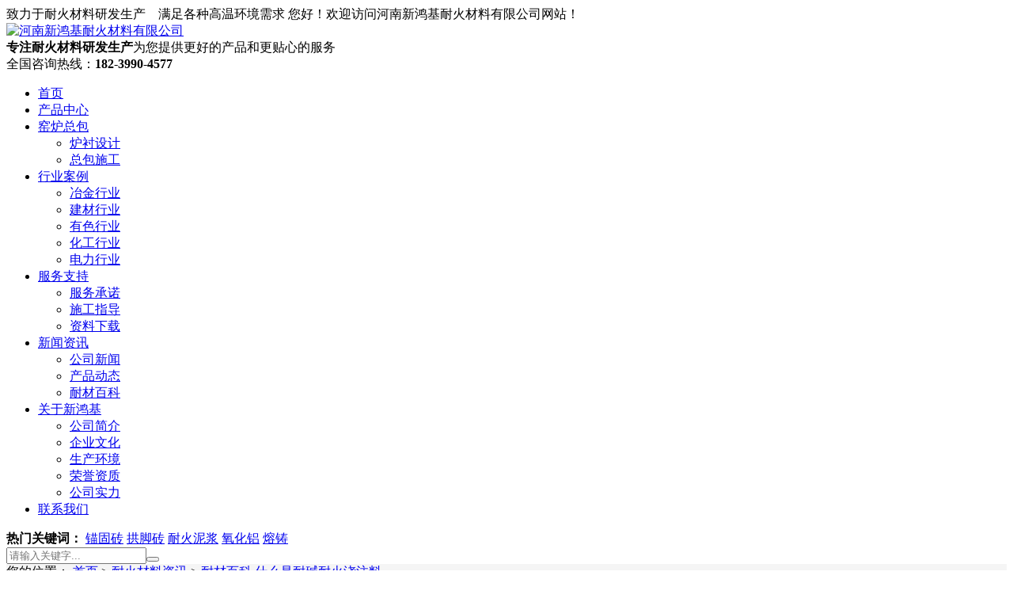

--- FILE ---
content_type: text/html
request_url: https://www.xhjnhcl.cn/baike/27.html
body_size: 7888
content:
<!DOCTYPE html>
<html lang="zh-CN">

<head>
    <meta charset="UTF-8">
    <meta http-equiv="X-UA-Compatible" content="IE=Edge,chrome=1">
    <meta name="viewport" content="width=device-width,initial-scale=1.0, minimum-scale=1.0, maximum-scale=1.0, user-scalable=no" />
    <meta name="renderer" content="webkit|ie-comp|ie-stand" />
    <meta http-equiv="Cache-Control" content="no-transform" />
    <meta name="applicable-device" content="pc">
    <title>什么是耐碱耐火浇注料-河南新鸿基耐火材料有限公司</title>
    <meta name="description" content="耐碱耐火浇注料是一种可以抵抗金属氧化物侵蚀的一种耐火浇注料，它主要由耐火骨料、结合剂骨料、结合剂和耐碱剂组成的混合料，如果以气孔率来分的话，大于45%的为轻质耐碱耐火浇注料，小于45%的为重质耐碱耐火浇注料。" />
    <meta name="keywords" content="耐碱耐火浇注料,耐碱耐火浇注料厂家,耐碱耐火浇注料价格" />
    <link rel="canonical" href="https://www.xhjnhcl.cn/baike/27.html">
    <link href="https://www.xhjnhcl.cn/favicon.ico" rel="shortcut icon" type="image/x-icon" />
    <link rel="stylesheet" href="https://www.xhjnhcl.cn/style/pc/css/animate.min.css">
    <link rel="stylesheet" href="https://www.xhjnhcl.cn/style/pc/css/style.css">
    <link rel="stylesheet" href="https://www.xhjnhcl.cn/style/pc/css/pcss.css">
    <script src="https://www.xhjnhcl.cn/style/pc/js/jquery.min.js"></script>
    <script src="https://www.xhjnhcl.cn/style/pc/js/jquery.lazyload.min.js"></script>
    <meta http-equiv="mobile-agent" content="format=xhtml;url=https://m.xhjnhcl.cn/baike/27.html">
    <script
        type="text/javascript">if (window.location.toString().indexOf('pref=padindex') != -1) { } else { if (/applewebkit.*mobile/i.test(navigator.userAgent.toLowerCase()) || (/midp|symbianos|nokia|samsung|lg|nec|tcl|alcatel|bird|dbtel|dopod|philips|haier|lenovo|mot-|nokia|sonyericsson|sie-|amoi|zte/.test(navigator.userAgent.toLowerCase()))) { try { if (/android|windows phone|webos|iphone|ipod|blackberry/i.test(navigator.userAgent.toLowerCase())) { window.location.href = "https://m.xhjnhcl.cn/baike/27.html"; } else if (/ipad/i.test(navigator.userAgent.toLowerCase())) { } else { } } catch (e) { } } }</script> 
</head>

<body>
    <header>
    <div class="web-header"><div class="container clearfix"><div class="topbar clearfix"><span>致力于耐火材料研发生产&nbsp;&nbsp;&nbsp;&nbsp;满足各种高温环境需求</span> 您好！欢迎访问河南新鸿基耐火材料有限公司网站！</div><div class="logo animated fadeInLeft"><a href="https://www.xhjnhcl.cn/" title="河南新鸿基耐火材料有限公司"><img src="https://www.xhjnhcl.cn/style/pc/images/logo.png" alt="河南新鸿基耐火材料有限公司"></a></div><div class="text animated zoomIn"><strong>专注耐火材料研发生产</strong>为您提供更好的产品和更贴心的服务</div><div class="tel animated fadeInRight"><span>全国咨询热线：</span><strong>182-3990-4577</strong></div></div></div>
    <nav class="web-nav">
        <div class="container">
            <ul class="clearfix">
                <li class="active"><a title="首页" href="https://www.xhjnhcl.cn/">首页</a> </li>
                <li class="li"><a class="lv1" title="产品中心" href="https://www.xhjnhcl.cn/products/">产品中心</a>
                </li>
                <li class="dropdown"><a title="窑炉总包" href="https://www.xhjnhcl.cn/zongbao/">窑炉总包</a>
                    <ul class="dropdown-box">
                        <li><a title="炉衬设计" href="https://www.xhjnhcl.cn/lcsj/">炉衬设计</a></li>
                        <li><a title="总包施工" href="https://www.xhjnhcl.cn/zongbao/">总包施工</a></li>
                    </ul>
                </li>
                <li class="dropdown"><a title="行业案例" href="https://www.xhjnhcl.cn/cases/">行业案例</a>
                    <ul class="dropdown-box">
                        <li><a title="冶金行业" href="https://www.xhjnhcl.cn/cases/yejin/">冶金行业</a></li>
                        <li><a title="建材行业" href="https://www.xhjnhcl.cn/cases/jiancai/">建材行业</a></li>
                        <li><a title="有色行业" href="https://www.xhjnhcl.cn/cases/youse/">有色行业</a></li>
                        <li><a title="化工行业" href="https://www.xhjnhcl.cn/cases/huagong/">化工行业</a></li>
                        <li><a title="电力行业" href="https://www.xhjnhcl.cn/cases/dianli/">电力行业</a></li>
                    </ul>
                </li>
                <li class="dropdown"><a title="服务支持" href="https://www.xhjnhcl.cn/service/">服务支持</a>
                    <ul class="dropdown-box">
                        <li><a title="炉衬设计" href="https://www.xhjnhcl.cn/fuwu/">服务承诺</a></li>
                        <li><a title="总包施工" href="https://www.xhjnhcl.cn/zhidao/">施工指导</a></li>
                        <li><a title="总包施工" href="https://www.xhjnhcl.cn/download/">资料下载</a></li>
                    </ul>
                </li>
                <li class="dropdown"> <a title="新闻资讯" href="https://www.xhjnhcl.cn/news/">新闻资讯</a>
                    <ul class="dropdown-box">
                        <li><a title="公司新闻" href="https://www.xhjnhcl.cn/companynews/">公司新闻</a></li>
                        <li><a title="产品动态" href="https://www.xhjnhcl.cn/indnews/">产品动态</a></li>
                        <li><a title="耐材百科" href="https://www.xhjnhcl.cn/baike/">耐材百科</a></li>
                    </ul>
                </li>
                <li class="dropdown "><a title="关于新鸿基" rel="nofollow" href="https://www.xhjnhcl.cn/about/">关于新鸿基</a>
                    <ul class="dropdown-box">
                        <li><a title="公司简介" rel="nofollow" href="https://www.xhjnhcl.cn/about/xinhongji/">公司简介</a></li>
                        <li><a title="企业文化" rel="nofollow" href="https://www.xhjnhcl.cn/about/wenhua/">企业文化</a></li>
                        <li><a title="生产环境" rel="nofollow" href="https://www.xhjnhcl.cn/about/huanjing/">生产环境</a></li>
                        <li><a title="荣誉资质" rel="nofollow" href="https://www.xhjnhcl.cn/about/honor/">荣誉资质</a></li>
                        <li><a title="技术优势" rel="nofollow" href="https://www.xhjnhcl.cn/about/shili/">公司实力</a></li>
                    </ul>
                </li>
                <li><a title="联系我们" rel="nofollow" href="https://www.xhjnhcl.cn/about/lianxi/">联系我们</a></li>
            </ul>
        </div>
    </nav>
    <!-- 除产品栏目外，其余页面放该产品二级 -->
    <div class="headej f_18"
        style="display: none;height: 470px; padding-top: 0px; margin-top: 0px; padding-bottom: 0px; margin-bottom: 0px;">
        <div class="box container">
            <ul class="ul1">
                <li>
                    <div class="lbox clearfix">
                        <div class="llt alltime">
                            <dl>
                                <dd class="act">
                                    <div class="ico">
                                        <img src="https://www.xhjnhcl.cn/style/pc/images/prod_hd1.png" alt="浇注料">
                                        <img src="https://www.xhjnhcl.cn/style/pc/images/prod_hd1_1.png" alt="浇注料">
                                    </div>
                                    <div class="wz">浇注料</div>
                                </dd>

                                <dd>
                                    <div class="ico">
                                        <img src="https://www.xhjnhcl.cn/style/pc/images/prod_hd2.png" alt="耐火砖">
                                        <img src="https://www.xhjnhcl.cn/style/pc/images/prod_hd2_1.png" alt="耐火砖">
                                    </div>
                                    <div class="wz">耐火砖</div>
                                </dd>

                                <dd>
                                    <div class="ico">
                                        <img src="https://www.xhjnhcl.cn/style/pc/images/prod_hd3.png" alt="耐火球">
                                        <img src="https://www.xhjnhcl.cn/style/pc/images/prod_hd3_1.png" alt="耐火球">
                                    </div>
                                    <div class="wz">耐火球</div>
                                </dd>

                                <dd>
                                    <div class="ico">
                                        <img src="https://www.xhjnhcl.cn/style/pc/images/prod_hd4.png" alt="蓄热体">
                                        <img src="https://www.xhjnhcl.cn/style/pc/images/prod_hd4_1.png" alt="蓄热体">
                                    </div>
                                    <div class="wz">蓄热体</div>
                                </dd>

                                <dd>
                                    <div class="ico">
                                        <img src="https://www.xhjnhcl.cn/style/pc/images/prod_hd5.png" alt="熔铝炉用耐火材料">
                                        <img src="https://www.xhjnhcl.cn/style/pc/images/prod_hd5_1.png" alt="熔铝炉用耐火材料">
                                    </div>
                                    <div class="wz">熔铝炉用耐火材料</div>
                                </dd>

                                <dd>
                                    <div class="ico">
                                        <img src="https://www.xhjnhcl.cn/style/pc/images/prod_hd6.png" alt="加热炉用耐火材料">
                                        <img src="https://www.xhjnhcl.cn/style/pc/images/prod_hd6_1.png" alt="加热炉用耐火材料">
                                    </div>
                                    <div class="wz">加热炉用耐火材料</div>
                                </dd>

                                <dd>
                                    <div class="ico">
                                        <img src="https://www.xhjnhcl.cn/style/pc/images/prod_hd7.png" alt="玻璃行业用耐火材料">
                                        <img src="https://www.xhjnhcl.cn/style/pc/images/prod_hd7_1.png" alt="玻璃行业用耐火材料">
                                    </div>
                                    <div class="wz">玻璃行业用耐火材料</div>
                                </dd>

                                <dd>
                                    <div class="ico">
                                        <img src="https://www.xhjnhcl.cn/style/pc/images/prod_hd8.png" alt="有色行业用耐火材料">
                                        <img src="https://www.xhjnhcl.cn/style/pc/images/prod_hd8_1.png" alt="有色行业用耐火材料">
                                    </div>
                                    <div class="wz">有色行业用耐火材料</div>
                                </dd>

                                <dd>
                                    <div class="ico">
                                        <img src="https://www.xhjnhcl.cn/style/pc/images/prod_hd9.png" alt="冶金行业用耐火材料">
                                        <img src="https://www.xhjnhcl.cn/style/pc/images/prod_hd9_1.png" alt="冶金行业用耐火材料">
                                    </div>
                                    <div class="wz">冶金行业用耐火材料</div>
                                </dd>

                            </dl>
                        </div>
                        <div class="lrt">
                            <dl>
                                <dd style="display: block;">
                                    <div class="dox act">
                                        <div class="dlt">
                                            <a href="https://www.xhjnhcl.cn/gaolvjiaozhuliao/" target="_blank">高铝质浇注料系列</a>
                                            <a href="https://www.xhjnhcl.cn/gangyujiaozhuliao/" target="_blank">刚玉质浇注料系列</a>
                                            <a href="https://www.xhjnhcl.cn/tanhuaguijiaozhuliao/" target="_blank">碳化硅质浇注料系列</a>
                                            <a href="https://www.xhjnhcl.cn/qingzhibaowen/" target="_blank">轻质保温浇注料系列</a>
                                            <a href="https://www.xhjnhcl.cn/molaishi/" target="_blank">莫来石浇注料系列</a>
                                            <a href="https://www.xhjnhcl.cn/meizhijiaozhuliao/" target="_blank">镁质浇注料系列</a>
                                            <a href="https://www.xhjnhcl.cn/naihuoshuini/" target="_blank">耐火水泥系列</a>
                                            <a href="https://www.xhjnhcl.cn/naihuohunningtu/" target="_blank">耐热混凝土系列</a>
                                            <a href="https://www.xhjnhcl.cn/naihuojiaoni/" target="_blank">高温胶泥系列</a>
                                            <a href="https://www.xhjnhcl.cn/yuzhikuai/" target="_blank">浇注料预制块系列</a>
                                        </div>
                                        <div class="drt">
                                            <a href="https://www.xhjnhcl.cn/jiaozhuliao/" target="_blank">
                                                <div class="img"><img src="https://www.xhjnhcl.cn/style/pc/images/navimg1.webp" alt="浇注料">
                                                </div>
                                                <div class="att">了解更多>></div>
                                            </a>
                                        </div>
                                    </div>
                                </dd>
                                <dd style="display: none;">
                                    <div class="dox">
                                        <div class="dlt">
                                            <a href="https://www.xhjnhcl.cn/glz/" target="_blank">高铝质耐火砖系列</a>
                                            <a href="https://www.xhjnhcl.cn/gangyuzhuan/" target="_blank">刚玉质耐火砖系列</a>
                                            <a href="https://www.xhjnhcl.cn/niantuzhuan/" target="_blank">粘土质耐火砖系列</a>
                                            <a href="https://www.xhjnhcl.cn/qzbwz/" target="_blank">轻质保温砖系列</a>
                                            <a href="https://www.xhjnhcl.cn/gwmlsz/" target="_blank">莫来石质耐火砖系列</a>
                                            <a href="https://www.xhjnhcl.cn/yxnhz/" target="_blank">异形耐火砖系列</a>
                                            <a href="https://www.xhjnhcl.cn/thgz/" target="_blank">碳化硅质耐火砖系列</a>
                                        </div>
                                        <div class="drt">
                                            <a href="https://www.xhjnhcl.cn/naihuozhuan/" target="_blank">
                                                <div class="img"><img src="https://www.xhjnhcl.cn/style/pc/images/navimg2.webp" alt="耐火砖">
                                                </div>
                                                <div class="att">了解更多>></div>
                                            </a>
                                        </div>
                                    </div>
                                </dd>
                                <dd style="display: none;">
                                    <div class="dox">
                                        <div class="dlt">
                                            <a href="https://www.xhjnhcl.cn/nhq/" target="_blank">高铝质耐火球系列</a>
                                            <a href="https://www.xhjnhcl.cn/glxrq/" target="_blank">刚玉质耐火球系列</a>
                                        </div>
                                        <div class="drt">
                                            <a href="https://www.xhjnhcl.cn/naihuoqiu/" target="_blank">
                                                <div class="img"><img src="https://www.xhjnhcl.cn/style/pc/images/navimg3.webp" alt="耐火球">
                                                </div>
                                                <div class="att">了解更多>></div>
                                            </a>
                                        </div>
                                    </div>
                                </dd>
                                <dd style="display: none;">
                                    <div class="dox">
                                        <div class="dlt">
                                            <a href="https://www.xhjnhcl.cn/tcxrt/" target="_blank">陶瓷蜂窝蓄热体系列</a>
                                        </div>
                                        <div class="drt">
                                            <a href="https://www.xhjnhcl.cn/xureti/" target="_blank">
                                                <div class="img"><img src="https://www.xhjnhcl.cn/style/pc/images/navimg4.webp" alt="陶瓷蜂窝蓄热体">
                                                </div>
                                                <div class="att">了解更多>></div>
                                            </a>
                                        </div>
                                    </div>
                                </dd>
                                <dd style="display: none;">
                                    <div class="dox">
                                        <div class="dlt">
                                            <a href="https://www.xhjnhcl.cn/rlljzl/" target="_blank">熔铝炉用耐火材料</a>
                                        </div>
                                        <div class="drt">
                                            <a href="https://www.xhjnhcl.cn/rllnhcl/" target="_blank">
                                                <div class="img"><img src="https://www.xhjnhcl.cn/style/pc/images/navimg5.webp" alt="熔铝炉用耐火材料"></div>
                                                <div class="att">了解更多>></div>
                                            </a>
                                        </div>
                                    </div>
                                </dd>
                                <dd style="display: none;">
                                    <div class="dox">
                                        <div class="dlt">
                                            <a href="https://www.xhjnhcl.cn/jrlzjl/" target="_blank">加热炉用耐火材料</a>
                                        </div>
                                        <div class="drt">
                                            <a href="https://www.xhjnhcl.cn/jrlnhcl/" target="_blank">
                                                <div class="img"><img src="https://www.xhjnhcl.cn/style/pc/images/navimg6.webp" alt="加热炉用耐火材料"></div>
                                                <div class="att">了解更多>></div>
                                            </a>
                                        </div>
                                    </div>
                                </dd>
                                <dd style="display: none;">
                                    <div class="dox">
                                        <div class="dlt">
                                            <a href="https://www.xhjnhcl.cn/boliyaolu/" target="_blank">玻璃行业用耐火材料</a>
                                        </div>
                                        <div class="drt">
                                            <a href="https://www.xhjnhcl.cn/blnhcl/" target="_blank">
                                                <div class="img"><img src="https://www.xhjnhcl.cn/style/pc/images/navimg7.webp" alt="玻璃行业用耐火材料"></div>
                                                <div class="att">了解更多>></div>
                                            </a>
                                        </div>
                                    </div>
                                </dd>
                                <dd style="display: none;">
                                    <div class="dox">
                                        <div class="dlt">
                                            <a href="https://www.xhjnhcl.cn/yousenc/" target="_blank">有色行业用耐火材料</a>
                                        </div>
                                        <div class="drt">
                                            <a href="https://www.xhjnhcl.cn/yshynhcl/" target="_blank">
                                                <div class="img"><img src="https://www.xhjnhcl.cn/style/pc/images/navimg8.webp" alt="有色行业用耐火材料"></div>
                                                <div class="att">了解更多>></div>
                                            </a>
                                        </div>
                                    </div>
                                </dd>
                                <dd style="display: none;">
                                    <div class="dox">
                                        <div class="dlt">
                                            <a href="https://www.xhjnhcl.cn/yejinnc/" target="_blank">冶金行业用耐火材料</a>
                                        </div>
                                        <div class="drt">
                                            <a href="https://www.xhjnhcl.cn/yjhynhcl/" target="_blank">
                                                <div class="img"><img src="https://www.xhjnhcl.cn/style/pc/images/navimg9.webp" alt="冶金行业用耐火材料"></div>
                                                <div class="att">了解更多>></div>
                                            </a>
                                        </div>
                                    </div>
                                </dd>
                            </dl>
                        </div>
                    </div>
                </li>
            </ul>
        </div>
    </div>
</header>
    <div class="web-banner" style="background-image: url(https://www.xhjnhcl.cn/style/pc/images/nybanner.jpg)"></div>
        <div class="web-sou-inner">
        <div class="container"><div class="web-sou clearfix"><div class="hot"> <strong>热门关键词：</strong> <a href='/e/search/result/?searchid=30' target=_blank>锚固砖</a>&nbsp;<a href='/e/search/result/?searchid=29' target=_blank>拱脚砖</a>&nbsp;<a href='/e/search/result/?searchid=28' target=_blank>耐火泥浆</a>&nbsp;<a href='/e/search/result/?searchid=27' target=_blank>氧化铝</a>&nbsp;<a href='/e/search/result/?searchid=26' target=_blank>熔铸</a><br></div>
                <div class="hform"><form method="post" action="https://www.xhjnhcl.cn/e/search/index.php" onsubmit="return searchForm();" name="searchform" target="_blank"><input type="text" name="keyboard" placeholder="请输入关键字..."><input type="hidden" name="tbname" value="news"><input type="hidden" name="tbname" value="article"><input type="hidden" name="show" value="title,keyboard"><input type="hidden" name="tempid" value="1"><button type="submit" name="submit"></button></form></div></div></div></div>

    <div class="main" style="background: #f5f5f5">
        <div class="breadNav">
            <div class="container">
                您的位置：
                <a href="/">首页</a>&nbsp;>&nbsp;<a href="/news/">耐火材料资讯</a>&nbsp;>&nbsp;<a href="/baike/">耐材百科</a>                <em></em>
                <a href="/baike/27.html">什么是耐碱耐火浇注料</a>
            </div>
        </div>
        <div class="details news-details">
            <div class="container">
                <div class="details-main">
                    <div class="newsDetail-head">
                        <h1 class="newsDetail-title">什么是耐碱耐火浇注料</h1>
                        <div class="newsDetail-info">
                            <span class="afs1">时间：2025-02-22</span>
                        </div>
                    </div>
                    <div class="newsDetail-main">
                        <div class="newsDetail-intro">耐碱耐火浇注料是一种可以抵抗金属氧化物侵蚀的一种耐火浇注料，它主要由耐火骨料、结合剂骨料、结合剂和耐碱剂组成的混合料，如果以气孔率来分的话，大于45%的为轻质耐碱耐火浇注料，小于45%的为重质耐碱耐火浇注料。</div>
                        <div class="newsDetail-cont news-detail"><p>　　耐碱耐火浇注料是一种可以抵抗金属氧化物侵蚀的一种耐火浇注料，它主要由耐火骨料、结合剂骨料、结合剂和耐碱剂组成的混合料，如果以气孔率来分的话，大于45%的为轻质耐碱耐火浇注料，小于45%的为重质耐碱耐火浇注料。</p>
<p style="text-align: center;"><img alt="耐碱耐火浇注料" src="https://www.xhjnhcl.cn/d/file/p/2023/06-06/99d57a71a63cd289429a7a06c5cd2ce1.jpg" style="width: 600px; height: 438px;" /></p>
<p>　　<strong>一、耐碱耐火浇注料特点：</strong></p>
<p>　　1、良好的高温性能;</p>
<p>　　2、耐碱抗腐蚀性能强;</p>
<p>　　3、能抵抗钠盐熔融物的侵蚀;</p>
<p>　　<strong>二、耐碱耐火浇注料适用范围：</strong></p>
<p>　　耐碱耐火浇注料主要用于于钢铁、有色、玻璃、机械、石油化工等行业的有碱腐蚀的工业炉上。其中，重质耐碱耐火浇注料主要用在焙烧氧化铝回转窑和水泥回转窑的窑尾、窑头、预热器、出料口、风口等部位。轻质耐碱耐火浇注料朱勇用于上述回转窑的预热器顶盖、筒体及窑内隔热衬里。</p>
<p>　　<strong>三、耐碱耐火浇注料物理化指标：</strong></p>
<p style="text-align: center;"><strong><img alt="耐火耐碱浇注料物理化指标" src="https://www.xhjnhcl.cn/d/file/p/2023/06-06/97b938fa950026a55bbc391fa713bf1c.jpg" style="width: 600px; height: 480px;" /></strong></p>
<p>　　<strong>四、耐火浇注料的主要成分：</strong></p>
<p>　　1、轻质耐碱耐火浇注料的化学成分一般为：Al2O3含量30%～55%，SiO2含量25%～45%。</p>
<p>　　2、重质耐碱耐火浇注料所用骨料有矾土熟料、粘土熟料等，结合剂和耐碱粉料与轻质耐碱浇注料相同。其主要化学成分为Al2O3含量35%～60%;SiO2含量35%～60%。</p></div>
                    </div>
                    <div class="newsTags">
                                               </div>
                    <div class="newsDetail-bott">
                        <div class="newsDetail-pag">上一篇：<a href='/baike/33.html'>铬刚玉砖的应用</a></div>
                        <div class="newsDetail-pag">下一篇：<a href='/baike/24.html'>什么是陶瓷蜂窝蓄热体</a></div>
                    </div>
                </div>

                <div class="relatedArea-cls">
                    <div class="newsIndex-head clf">
                        <h2 class="newsIndex-title">
                            产品推荐
                        </h2>
                        <div class="newsIndex-post">
                            <a href="https://www.xhjnhcl.cn/products/">查看更多产品<span></span></a>
                        </div>
                    </div>
                    <div class="related-pro clf">
                                                <div class="product-box">
                            <div class="product-img">
                                <a href="https://www.xhjnhcl.cn/gangyuzhuan/172.html" target="_blank"  title="高纯刚玉砖"><img class="lazy" data-original="https://www.xhjnhcl.cn/d/file/p/2026/01-15/a1dd7812e0b3090e1fb126530b03b0ee.jpg" alt="高纯刚玉砖"></a>
                            </div>
                            <div class="product-info">
                                <div class="pro-info-cont">
                                    <h3 class="product-tle">
                                        <a href="https://www.xhjnhcl.cn/gangyuzhuan/172.html" target="_blank" title="高纯刚玉砖">高纯刚玉砖</a>
                                    </h3>
                                    <div class="product-nature">
                                        <p>耐火度：1800℃</p>
                                        <p>耐压强度：100Mpa</p>
                                        <p>Al2O3含量：90-99%</p>
                                    </div>
                                </div>
                            </div>
                        </div>
                                                <div class="product-box">
                            <div class="product-img">
                                <a href="https://www.xhjnhcl.cn/yousenc/108.html" target="_blank"  title="T39高铝砖"><img class="lazy" data-original="https://www.xhjnhcl.cn/d/file/p/2025/05-21/088e98b366c5ac027a0c08c36d740e1f.jpg" alt="T39高铝砖"></a>
                            </div>
                            <div class="product-info">
                                <div class="pro-info-cont">
                                    <h3 class="product-tle">
                                        <a href="https://www.xhjnhcl.cn/yousenc/108.html" target="_blank" title="T39高铝砖">T39高铝砖</a>
                                    </h3>
                                    <div class="product-nature">
                                        <p>耐火度：1790℃</p>
                                        <p>耐压强度：50Mpa</p>
                                        <p>Al2O3含量：55%</p>
                                    </div>
                                </div>
                            </div>
                        </div>
                                                <div class="product-box">
                            <div class="product-img">
                                <a href="https://www.xhjnhcl.cn/thgz/162.html" target="_blank"  title="氮化硅结合碳化硅砖"><img class="lazy" data-original="https://www.xhjnhcl.cn/d/file/p/2024/07-10/576aac18b0e3f78a246a26447c4640ae.webp" alt="氮化硅结合碳化硅砖"></a>
                            </div>
                            <div class="product-info">
                                <div class="pro-info-cont">
                                    <h3 class="product-tle">
                                        <a href="https://www.xhjnhcl.cn/thgz/162.html" target="_blank" title="氮化硅结合碳化硅砖">氮化硅结合碳化硅砖</a>
                                    </h3>
                                    <div class="product-nature">
                                        <p>耐火度：1580℃</p>
                                        <p>耐压强度：150Mpa</p>
                                        <p>Al2O3含量：--%</p>
                                    </div>
                                </div>
                            </div>
                        </div>
                                                <div class="product-box">
                            <div class="product-img">
                                <a href="https://www.xhjnhcl.cn/rlljzl/157.html" target="_blank"  title="轻质保温浇注料"><img class="lazy" data-original="https://www.xhjnhcl.cn/d/file/p/2023/11-18/4d41010d44cbf6b4b210be06b101e104.webp" alt="轻质保温浇注料"></a>
                            </div>
                            <div class="product-info">
                                <div class="pro-info-cont">
                                    <h3 class="product-tle">
                                        <a href="https://www.xhjnhcl.cn/rlljzl/157.html" target="_blank" title="轻质保温浇注料">轻质保温浇注料</a>
                                    </h3>
                                    <div class="product-nature">
                                        <p>耐火度：1450℃</p>
                                        <p>耐压强度：6-10Mpa</p>
                                        <p>Al2O3含量：40%</p>
                                    </div>
                                </div>
                            </div>
                        </div>
                        
                    </div>
                </div>
                <div class="related-area">
                    <div class="relatedArea-cls">
                        <div class="newsIndex-head clf">
                            <h2 class="newsIndex-title">
                                耐材百科                            </h2>
                            <div class="newsIndex-post">
                                <a href="/baike/">查看更多耐材百科<span></span></a>
                            </div>
                        </div>
                        <div class="seminar-main clf">
                                                        <div class="news-box">
                                <div class="news-img"><a href="https://www.xhjnhcl.cn/baike/341.html" target="_blank" title="耐火砖验收技术要求与标准规范"><img class="lazy" data-original="https://www.xhjnhcl.cn/d/file/p/2025/12-25/fbd670c3248543cef7e5a3803f00c52c.jpg" alt="耐火砖验收技术要求与标准规范"></a></div>
                                <div class="news-info">
                                    <h3 class="news-title">
                                        <a href="https://www.xhjnhcl.cn/baike/341.html" target="_blank" title="耐火砖验收技术要求与标准规范">耐火砖验收技术要求与标准规范</a>
                                    </h3>
                                    <div class="news-time">2025-12-25</div>
                                    <div class="news-intro">耐火砖验收是确保高温工业设备安全稳定运行的关键环节，涉及对材料性能、砌筑质量及外观尺寸等多方面的系统检查。以下是耐火砖验收的主要技术要求与标准。</div>
                                </div>
                            </div>
                                                        <div class="news-box">
                                <div class="news-img"><a href="https://www.xhjnhcl.cn/baike/340.html" target="_blank" title="耐火砖损毁机理与主要影响因素"><img class="lazy" data-original="https://www.xhjnhcl.cn/d/file/p/2025/12-25/6910b6e99eec07271a2a6b52b38cd758.jpg" alt="耐火砖损毁机理与主要影响因素"></a></div>
                                <div class="news-info">
                                    <h3 class="news-title">
                                        <a href="https://www.xhjnhcl.cn/baike/340.html" target="_blank" title="耐火砖损毁机理与主要影响因素">耐火砖损毁机理与主要影响因素</a>
                                    </h3>
                                    <div class="news-time">2025-12-25</div>
                                    <div class="news-intro">耐火砖作为高温工业设备的关键内衬材料，其损坏直接影响设备运行效率与寿命。在实际使用中，耐火砖处于热力学不稳定状态，损坏通常由机械应力、热应力、化学侵蚀及结构变化等多重因素共同导致。以下为主要损坏机制及成因分析：</div>
                                </div>
                            </div>
                                                        <div class="news-box">
                                <div class="news-img"><a href="https://www.xhjnhcl.cn/baike/339.html" target="_blank" title="高铝聚轻砖和轻质莫来石砖的区别"><img class="lazy" data-original="https://www.xhjnhcl.cn/d/file/p/2025/12-25/7f7b9bd84d22b5d974f50547259fd9df.jpg" alt="高铝聚轻砖和轻质莫来石砖的区别"></a></div>
                                <div class="news-info">
                                    <h3 class="news-title">
                                        <a href="https://www.xhjnhcl.cn/baike/339.html" target="_blank" title="高铝聚轻砖和轻质莫来石砖的区别">高铝聚轻砖和轻质莫来石砖的区别</a>
                                    </h3>
                                    <div class="news-time">2025-12-25</div>
                                    <div class="news-intro">高铝聚轻砖和轻质莫来石砖都是工业窑炉中常用的轻质保温隔热耐火砖，两者都是用于高温窑炉的保温工作，但是在化学成分、理化指标以及用途上各有差异，今天带大家看看两者的区别。</div>
                                </div>
                            </div>
                                                    </div>
                    </div>
                </div>
            </div>
        </div>
    </div>
    <footer class="footer"><div class="container footerNav clearfix"><div class="link-group"><div class="footer-box pro"><div class="link-type">产品系列</div><ul class="links"><li><a href="https://www.xhjnhcl.cn/jiaozhuliao/">耐火浇注料</a></li><li><a href="https://www.xhjnhcl.cn/naihuozhuan/">耐火砖</a></li><li><a href="https://www.xhjnhcl.cn/naihuoqiu/">耐火球</a></li><li><a href="https://www.xhjnhcl.cn/xureti/">蓄热体</a></li></ul></div><div class="footer-box service"><div class="link-type">服务支持</div><ul class="links"><li><a href="https://www.xhjnhcl.cn/fuwu/">服务承诺</a></li><li><a href="https://www.xhjnhcl.cn/lcsj/">炉衬设计</a></li><li><a href="https://www.xhjnhcl.cn/zongbao/">窑炉总包</a></li><li><a href="https://www.xhjnhcl.cn/zhidao/">施工指导</a></li></ul></div><div class="footer-box news"><div class="link-type">新闻中心</div><ul class="links"><li><a href="https://www.xhjnhcl.cn/companynews/">公司新闻</a></li><li><a href="https://www.xhjnhcl.cn/indnews/">行业动态</a></li><li><a href="https://www.xhjnhcl.cn/baike/">常见问题</a></li></ul></div><div class="footer-box about"><div class="link-type">关于我们</div><ul class="links"><li><a href="https://www.xhjnhcl.cn/about/xinhongji/">公司简介</a></li><li><a href="https://www.xhjnhcl.cn/about/wenhua/">企业文化</a></li><li><a href="https://www.xhjnhcl.cn/about/huanjing/">生产环境</a></li><li><a href="https://www.xhjnhcl.cn/about/honor/">荣誉资质</a></li><li><a href="https://www.xhjnhcl.cn/about/lianxi/">联系我们</a></li></ul></div><div class="footer-box tel"><p class="numberRow"><span class="normal">咨询热线：</span><span class="number">182-3990-4577</span></p><p>服务热线：18239904577(微信同号)</p><p>邮箱：henannaipinhui@163.com</p><p>研发地址：河南省国家大学科技园东区16号楼B座12层</p><p>生产地址：河南省新密市超化镇工业园</p><span class="footer-kefu"><a rel="external nofollow" href="https://affim.baidu.com/unique_34917201/chat?siteId=20645667&userId=34917201&siteToken=128046c0d3b5025c1cf716693862d328" title="在线客服">在线客服</a></span></div><div class="footer-box focus"><div class="qr"><img class="lazy" data-original="https://www.xhjnhcl.cn/style/pc/images/weixin.webp" alt="新鸿基官方微信"><p>-新鸿基官方微信-</p></div></div></div></div><div class="copyright"><p>Copyright © 2025&nbsp;&nbsp;河南新鸿基耐火材料有限公司&nbsp;&nbsp;&nbsp;&nbsp;<a href="https://beian.mps.gov.cn/#/query/webSearch?code=41019702003516" rel="noreferrer nofollow" target="_blank"><img class="lazy" style="width:12px;position: relative;top: 2px;padding-right:2px" data-original="/images/beian.png" />豫公网安备41019702003516</a>&nbsp;&nbsp;<a rel="external nofollow" href="https://beian.miit.gov.cn/" target="_blank">豫ICP备2022003067号-3</a>&nbsp;&nbsp;<a href="https://www.xhjnhcl.cn/sitemap.html" target="_blank">网站地图</a>&nbsp;&nbsp;<a href="https://www.xhjnhcl.cn/sitemap.xml" target="_blank">XML</a></p></div></footer>
<script>$(function(){$("img.lazy").lazyload({effect:"fadeIn",threshold: 300,failurelimit:10,failure_limit: 10, kip_invisible: true, placeholder: '/style/pc/images/loading.gif'})});</script>
<script>(function(){var el=document.createElement("script");el.src="https://lf1-cdn-tos.bytegoofy.com/goofy/ttzz/push.js?88b3870610d8f82f8061ba9329cf55f615ba40db2dd54c943505b215b6d49168fd9a9dcb5ced4d7780eb6f3bbd089073c2a6d54440560d63862bbf4ec01bba3a";el.id="ttzz";var s=document.getElementsByTagName("script")[0];s.parentNode.insertBefore(el,s)})(window)</script>
<script>var _hmt=_hmt||[];(function(){var hm=document.createElement("script");hm.src="https://hm.baidu.com/hm.js?10fb45a04aeaa3a1aba67f4e47fb4ea9";var s=document.getElementsByTagName("script")[0];s.parentNode.insertBefore(hm,s)})();</script>
    <div class="kefu"><ul id="kefu"><li class="kefu-qq"><div class="kefu-main"><div class="kefu-left"> <a rel="nofollow" target="_blank" class="online-contact-btn" href="https://wpa.qq.com/msgrd?v=3&uin=3562375520&site=qq&menu=yes" > <i></i><p>QQ咨询 </p></a> </div><div class="kefu-right"></div></div></li><li class="kefu-tel"><div class="kefu-tel-main"><div class="kefu-left"> <i></i><p>联系电话 </p></div><div class="kefu-tel-right">18239904577</div></div></li><li class="kefu-liuyan"><div class="kefu-main"><div class="kefu-left"> <a rel="nofollow" target="_blank" href="https://affim.baidu.com/unique_34917201/chat?siteId=20645667&userId=34917201&siteToken=128046c0d3b5025c1cf716693862d328" title="在线咨询"> <i></i><p>在线咨询 </p></a> </div><div class="kefu-right"></div></div></li><li class="kefu-weixin"><div class="kefu-main"><div class="kefu-left"> <i></i><p> 微信报价</p></div><div class="kefu-right"> </div><div class="kefu-weixin-pic"> <img src="/style/pc/images/weixin.jpg" alt="河南新鸿基微信"/></div></div></li><li class="kefu-ftop"><div class="kefu-main"><div class="kefu-left"> <a href="javascript:;"> <i></i><p>返回顶部</p></a> </div><div class="kefu-right"></div></div></li></ul></div>
    <!-- 应用插件标签 start -->
    <script src="https://www.xhjnhcl.cn/style/pc/js/wow.min.js"></script>
    <script src="https://www.xhjnhcl.cn/style/pc/js/jquery.superslide.js"></script>
    <script src="https://www.xhjnhcl.cn/style/pc/js/js.js"></script>
    <script src="/e/public/onclick/?enews=donews&classid=101&id=27"></script>    <!-- 应用插件标签 end -->
    <script>
        $('.web-column').slide({
            titCell: 'h3',
            targetCell: 'ul',
            defaultIndex: 0,
            effect: 'slideDown',
            delayTime: 300,
            trigger: 'click'
        }).find('.sub').hover(function () {
            $(this).addClass('open').siblings().removeClass('open');
        }, function () {
            $(this).removeClass('open');
        });
    </script>

</body>

</html>